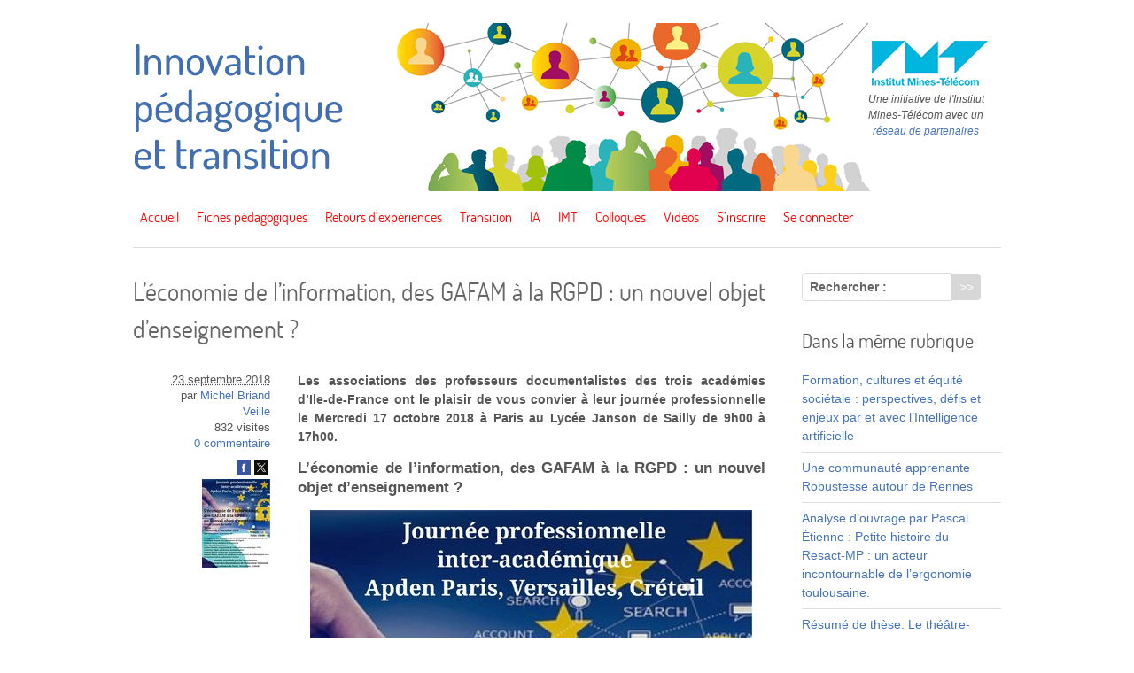

--- FILE ---
content_type: text/html; charset=utf-8
request_url: https://www.innovation-pedagogique.fr/article3897.html
body_size: 6526
content:
<!DOCTYPE html PUBLIC "-//W3C//DTD XHTML 1.0 Transitional//EN" "http://www.w3.org/TR/xhtml1/DTD/xhtml1-transitional.dtd">
<html xmlns="http://www.w3.org/1999/xhtml" xml:lang="fr" lang="fr" dir="ltr">
<head>
<title>L'économie de l'information, des GAFAM à la RGPD : un nouvel objet d'enseignement ? - Innovation Pédagogique et transition</title>
<meta name="description" content=" Les associations des professeurs documentalistes des trois acad&#233;mies d&#039;Ile-de-France ont le plaisir de vous convier &#224; leur journ&#233;e professionnelle (&#8230;) " />
<link rel="canonical" href="https://www.innovation-pedagogique.fr/article3897.html" /><meta http-equiv="Content-Type" content="text/html; charset=utf-8" />


<meta name="generator" content="SPIP 4.3.9" />


<link rel="alternate" type="application/rss+xml" title="Syndiquer tout le site" href="spip.php?page=backend" />


<link rel='stylesheet' href='local/cache-css/07b30d1d4d43b298dac887aa853f707c.css?1767102560' type='text/css' />




<script>
var mediabox_settings={"auto_detect":true,"ns":"box","tt_img":true,"sel_g":"#documents_portfolio a[type='image\/jpeg'],#documents_portfolio a[type='image\/png'],#documents_portfolio a[type='image\/gif']","sel_c":".mediabox","str_ssStart":"Diaporama","str_ssStop":"Arr\u00eater","str_cur":"{current}\/{total}","str_prev":"Pr\u00e9c\u00e9dent","str_next":"Suivant","str_close":"Fermer","str_loading":"Chargement\u2026","str_petc":"Taper \u2019Echap\u2019 pour fermer","str_dialTitDef":"Boite de dialogue","str_dialTitMed":"Affichage d\u2019un media","splash_url":"","lity":{"skin":"_simple-dark","maxWidth":"90%","maxHeight":"90%","minWidth":"400px","minHeight":"","slideshow_speed":"2500","opacite":"0.9","defaultCaptionState":"expanded"}};
</script>
<!-- insert_head_css -->
















 
<meta name="viewport" content="width=device-width, initial-scale=1.0" />
<link rel="shortcut icon" href="local/cache-gd2/29/3c14673a602b34c9b8883bf6d09491.ico?1691667086" type="image/x-icon" />






<script type='text/javascript' src='local/cache-js/d8a12a5680c4c401d69f111c26ac3e6d.js?1767102560'></script>










<!-- insert_head -->





<script type="text/javascript">/* <![CDATA[ */
function ancre_douce_init() {
	if (typeof jQuery.localScroll=="function") {
		jQuery.localScroll({autoscroll:false, hash:true, onAfter:function(anchor, settings){ 
			jQuery(anchor).attr('tabindex', -1).on('blur focusout', function () {
				// when focus leaves this element, 
				// remove the tabindex attribute
				jQuery(this).removeAttr('tabindex');
			}).focus();
		}});
	}
}
if (window.jQuery) jQuery(document).ready(function() {
	ancre_douce_init();
	onAjaxLoad(ancre_douce_init);
});
/* ]]> */</script>


<script type="text/javascript">
/*<![CDATA[*/
;(function($){
	$(function(){
		$('#formulaire_recherche label, .formulaire_newsletter label').inFieldLabels();
		$('#nav .modale').delegate('a','click',function(){
			var url = $(this).attr('href');
			var title = $(this).html();
			$.modalbox(parametre_url(url,'var_zajax','contenu'),{width: '530px', title: title});
			return false;
		});
	});
})(jQuery);
/*]]>*/
</script>

<script>/*<![CDATA[*/ ;jQuery(function(){ $(function(){ if ($("#nav").length) { var nav = responsiveNav("#nav",{jsClass: "js-responsivenav",label: "☰ Menu",insert: "before"}); } }); }); /*]]>*/ </script><link rel="alternate" type="application/json+oembed" href="https://www.innovation-pedagogique.fr/oembed.api/?format=json&amp;url=https%3A%2F%2Fwww.innovation-pedagogique.fr%2Farticle3897.html" /></head>
<body class="page_article">
<div id="page" class="inner">
	<div id="entete">
		<div class="accueil">
	<a rel="start home" href="https://www.innovation-pedagogique.fr/" title="Accueil"><img src='plugins/innovation/images/header.png?1695920552' alt='' width='980' height='190' /></a>
	<strong id="nom_site_spip"><a rel="start home" href="https://www.innovation-pedagogique.fr/" title="Accueil">Innovation Pédagogique et transition</a></strong>
	<div class="badge">
		<a href="http://www.mines-telecom.fr/"><img src='local/cache-vignettes/L140xH51/logo-mines-telecom-2d47a.png?1691672705' width='140' height='51' class='spip_logos' alt='Institut Mines-Telecom' /></a>
		<p>Une initiative de l'Institut Mines-Télécom avec un <a href="article27.html">réseau de partenaires</a></p>
	</div>
</div>	</div>
	<div id="nav">
		<div class="menu-conteneur navbar-inner">
<ul class="menu-liste menu-items" data-depth="0">
		<li class="menu-entree item menu-items__item menu-items__item_accueil">
		<a href="https://www.innovation-pedagogique.fr" class="menu-items__lien">Accueil</a> 
		</li>
		<li class="menu-entree item menu-items__item menu-items__item_objet menu-items__item_rubrique">
		<a href="rubrique1.html" class="menu-items__lien">Fiches pédagogiques</a> 
		</li>
		<li class="menu-entree item menu-items__item menu-items__item_objet menu-items__item_rubrique">
		<a href="rubrique2.html" class="menu-items__lien">Retours d&#8217;expériences</a> 
		</li>
		<li class="menu-entree item menu-items__item menu-items__item_objet menu-items__item_rubrique">
		<a href="rubrique49.html" class="menu-items__lien">Transition</a> 
		</li>
		<li class="menu-entree item menu-items__item menu-items__item_objet menu-items__item_rubrique">
		<a href="rubrique70.html" class="menu-items__lien">IA</a> 
		</li>
		<li class="menu-entree item menu-items__item menu-items__item_objet menu-items__item_rubrique">
		<a href="rubrique73.html" class="menu-items__lien">IMT</a> 
		</li>
		<li class="menu-entree item menu-items__item menu-items__item_objet menu-items__item_rubrique">
		<a href="rubrique50.html" class="menu-items__lien">Colloques</a> 
		</li>
		<li class="menu-entree item menu-items__item menu-items__item_objet menu-items__item_rubrique">
		<a href="rubrique6.html" class="menu-items__lien">Vidéos</a> 
		</li>
		<li class="menu-entree item menu-items__item menu-items__item_page-speciale identifiants">
		<a href="spip.php?page=identifiants" class="menu-items__lien">S&#8217;inscrire</a> 
		</li>
		<li class="menu-entree item menu-items__item menu-items__item_espace-prive">
			<a href="spip.php?page=login&amp;url=article3897.html" class="menu-items__lien" rel="nofollow">Se connecter</a> 
		</li>
		
		
	</ul></div>	</div>
	<div id="conteneur">
		<div id="contenu">
			<div class="contenu-principal">
	<h1 class="h1 crayon article-titre-3897 ">L&#8217;économie de l&#8217;information, des GAFAM à la RGPD&nbsp;: un nouvel objet d&#8217;enseignement&nbsp;?</h1>
	<div class="meta-publi">
		 
		<span class="date"><abbr class="published" title="2018-09-23T15:25:20Z">23 septembre 2018</abbr></span>
<span class="auteurs">par  <span class="vcard author"><a class="url fn spip_in" href="auteur12.html">Michel Briand</a></span></span>

<span class="rubrique"><a href="rubrique3.html">Veille</a></span>

<span class="visites">832 visites</span>

<span class="comments"><a href="article3897.html#forum">0&nbsp;commentaire</a></span>		<img
	src="local/cache-vignettes/L77xH100/arton3897-2a1a3.jpg?1708329753" class='spip_logo' width='77' height='100'
	alt="" />
	</div>

	<div class="surlignable clearfix">
		
		<div class="crayon article-chapo-3897 chapo"><p>Les associations des professeurs documentalistes des trois académies d&#8217;Ile-de-France ont le plaisir de vous convier à leur journée professionnelle le Mercredi 17 octobre 2018 à Paris au Lycée Janson de Sailly de 9h00 à 17h00.</p></div>
		
		<div class="crayon article-texte-3897 texte"><h3 class="h3 spip">L&#8217;économie de l&#8217;information, des GAFAM à la RGPD&nbsp;: un nouvel objet d&#8217;enseignement&nbsp;?</h3><div class='spip_document_3286 spip_document spip_documents spip_document_image spip_documents_center spip_document_center'>
<figure class="spip_doc_inner">

 <a href="IMG/jpg/affiche_jpia_du_17_octobre.-1.jpg" class="spip_doc_lien mediabox" type="image/jpeg">
		<img src='local/cache-vignettes/L500xH647/affiche_jpia_du_17_octobre.-1-410b0.jpg?1691698990' width='500' height='647' alt='' /></a>
</figure>
</div>
<p>Un événement qui réunira des chercheurs, des professeurs documentalistes, et des acteurs du monde associatif.</p>
<p>Une occasion pour aborder la liberté des utilisateurs, la liberté d’expression, les systèmes médiatiques, les sources de financement du journalisme, le règlement européen sur la protection des données personnelles paru au journal officiel de l’Union européenne, mai 2018 (RGPD)</p>
<p>Avec notamment la présence de&nbsp;:</p>
<ul class="spip" role="list"><li> Philippe Aigrain, informaticien, co-fondateur de La Quadrature du Net.<br class='autobr' />
Véronique Bonnet, vice-présidente de l&#8217;April</li></ul><ul class="spip" role="list"><li> Frédéric Véron, membre de Framasoft</li></ul><ul class="spip" role="list"><li> Alice Géraud, journaliste</li></ul><ul class="spip" role="list"><li> Yolande Maury, maître de conférences en sciences de l&#8217;information et de la communication, Laboratoire GERiiCO, Université Lille 3</li></ul><ul class="spip" role="list"><li> Carina Chatain, responsable de l&#8217;éducation au numérique à la CNIL</li></ul><ul class="spip" role="list"><li> Catherine Migné, professeur documentaliste</li></ul><ul class="spip" role="list"><li> Virginie Pincet, professeur documentaliste</li></ul>
<p>Cette journée est destinée aux professeurs documentalistes, adhérent.e.s ou non-adhérent.e.s de l&#8217;APDEN. La participation est gratuite pour les adhérent.e.s 2018 ou 2019. Une participation de 5 € est demandée aux non-adhérent.e.s.</p>
<p><span class="spip-puce ltr"><b>–</b></span>&nbsp;<a href="https://framaforms.org/bulletin-dinscription-a-la-journee-professionnelle-inter-academique-des-apden-creteil-paris" class="spip_out" rel="external">Inscription obligatoire en remplissant le formulaire en ligne</a></p>
<div class='spip_document_3283 spip_document spip_documents spip_document_file spip_documents_center spip_document_center'>
<figure class="spip_doc_inner">
<a href="IMG/pdf/programme_previsionnel-_journee_pro._professeurs_documentalistes.pdf"
	class=" spip_doc_lien" title='PDF - 667.7 kio'
	type="application/pdf"><img src='local/cache-vignettes/L64xH64/pdf-b8aed.svg?1757345218' width='64' height='64' alt='' /></a>
</figure>
</div></div>
	</div>
	
	 
	<p class="licence wrapper">Licence : Pas de licence spécifique (droits par défaut)</p>

	
	

</div>



 
<a href="#forum" name="forum" id="forum"></a>
<div class="comments">
	<a href="#comments" id="comments"></a> 
	<a href="#forum" id="forum"></a> 
	 
	<div class="comment-form">
		<h2 class="h2">Répondre à cet article</h2>
		<div class="formulaire_spip formulaire_forum ajax" id="formulaire_forum">

	
	

	

	 


	


	<form action="/article3897.html#formulaire_forum" method="post" enctype='multipart/form-data'>
		<div>
			<span class="form-hidden"><input name="id_article" value="3897" type="hidden"
><input name="page" value="article" type="hidden"
><input name='formulaire_action' type='hidden'
		value='forum'><input name='formulaire_action_args' type='hidden'
		value='Xxs/TuvVfGRL8+Z17Qb/SmWYYm0Bgkdgvs/0wMaRXcaRTl4IK9+iNIDEvLka1O/bHJnHXttGY/JnreA8u3IemVi710fF/RxTAf7RvVY0umOKyLOoEKbbAP0PVT4cI5mRyrNNg3yC8OtXVdUpcfBOE7w6gyqs49XFBjhHu/8='><input name='formulaire_action_sign' type='hidden'
		value=''><input type='hidden' name='id_article' value='3897' /><input type='hidden' name='id_objet' value='3897' /><input type='hidden' name='objet' value='article' /><input type='hidden' name='id_forum' value='' /><input type='hidden' name='arg' value='' /><input type='hidden' name='hash' value='' /><input type='hidden' name='verif_' value='ok' /><input type='hidden' name='autosave' class='autosaveactive' value='forum_b518ebbc2abf0382809edd71a534f569'><script>if (window.jQuery) jQuery(function(){
		  $("input.autosaveactive").closest("form:not(.autosaveon)").autosave({url:"https://www.innovation-pedagogique.fr/"}).addClass("autosaveon");
			});</script><input type='hidden' name='_jeton' value='db55604db40bb037fa4d935b17334b4e5df74e93c23614cc8b29b9f60ea5d3cf' /></span>
			<input type="hidden" name="id_forum" value="0"/>
			

			

			 

			<fieldset class="qui saisie_qui">
	<legend>Qui êtes-vous ?</legend>

 
	<div class="editer-groupe">
		<div class='editer saisie_session_nom'>
			<label for="session_nom">Nom</label><input type="text" class="text" name="session_nom" id="session_nom" value="" size="40" />
			 
			<span class="details">&#91;<a href="spip.php?page=login&amp;url=article3897.html" rel="nofollow">Se connecter</a>&#93;</span>
			
		</div>
		<div class='editer saisie_session_email'>
			<label for="session_email">Courriel (non publié)</label><input type="email" class="text email" name="session_email" id="session_email" value="" size="40" />
		</div>
		 

	</div>
	

</fieldset>
			<fieldset class="fieldset fieldset-texte">
				<legend>Ajoutez votre commentaire ici</legend>
				<input type="hidden" name="titre" id="titre" value="L&#039;économie de l&#039;information, des GAFAM à la RGPD : un nouvel objet d&#039;enseignement ?" />
				<div class="editer-groupe">
					<div class='editer saisie_texte obligatoire'>
						<label for='texte'>Texte de votre message</label>
						
						<p class="explication saisie_texte_info">
							Ce champ accepte les raccourcis SPIP <code>{{gras}}</code> <code>{italique}</code> <code>-*liste</code> <code>[texte-&gt;url]</code> <code>&lt;quote&gt;</code> <code>&lt;code&gt;</code> et le code HTML <code>&lt;q&gt;</code> <code>&lt;del&gt;</code> <code>&lt;ins&gt;</code>. Pour créer des paragraphes, laissez simplement des lignes vides.
						</p>
						<textarea name="texte" id="texte" rows="12" cols="60" 
						required="required" 
						class="no_barre"></textarea>
					</div>
					
					
					 
					<div class="editer saisie_session_email" style="display: none;">
	<label for="give_me_your_email">Veuillez laisser ce champ vide :</label>
	<input type="text" class="text email" name="email_nobot" id="give_me_your_email" value="" size="10" />
</div><div class="editer pleine_largeur editer_notification"><input type="hidden" name="notification" value="0" />
						<div class="choix">
							<input type="checkbox" name="notification" class="checkbox" id="notification_1" value="1" checked="checked" />
							<label for="notification_1">Prévenez-moi de tous les nouveaux commentaires de cette discussion par email</label>
						</div>
					</div>
					
				</div>
			</fieldset>

			

			
			<p style="display: none;">
				<label for="nobot_forum">Veuillez laisser ce champ vide :</label>
				<input type="text" class="text" name="nobot" id="nobot_forum" value="" size="10"/>
			</p>
			<p class="boutons"><input type="submit" class="submit" name="previsualiser_message" value="Prévisualiser"/></p>
			
		</div>
	</form>
	
</div>
	</div>
	 <p class="comments-feed">Suivre les commentaires :
<a href="spip.php?page=comments-rss&amp;id_article=3897" rel="nofollow"><img src="plugins/auto/comments/v4.2.0/feed/rss.png" alt="RSS 2.0" /></a><span class="sep">
|
</span><a href="spip.php?page=comments-atom&amp;id_article=3897" rel="nofollow"><img src="plugins/auto/comments/v4.2.0/feed/atom.png" alt="Atom" /></a></p></div>		</div>

		<div id="navigation">
			<div class="formulaire_spip formulaire_recherche" id="formulaire_recherche">
<form action="spip.php?page=recherche" method="get"><div class="editer-groupe">
	<input name="page" value="recherche" type="hidden"
>
	
	<label for="recherche">Rechercher :</label>
	<input type="search" class="search text" size="10" name="recherche" id="recherche" accesskey="4" autocapitalize="off" autocorrect="off"
	/><input type="submit" class="btn submit" value="&gt;&gt;" title="Rechercher" />
</div></form>
</div>			<div class="liste articles">
		<h2 class="h2">Dans la même rubrique</h2>
		<ul class="liste-items">
			
			<li class="item"><a href="article24364.html">Formation, cultures et équité sociétale&nbsp;: perspectives, défis et enjeux par et avec l’Intelligence artificielle</a></li>
			
			<li class="item"><a href="article24103.html">Une communaut&#233; apprenante Robustesse autour de Rennes</a></li>
			
			<li class="item"><a href="article23985.html">Analyse d’ouvrage par Pascal Étienne&nbsp;: Petite histoire du Resact‑MP&nbsp;: un acteur incontournable de l’ergonomie toulousaine.</a></li>
			
			<li class="item"><a href="article23983.html">Résumé de thèse. Le théâtre-forum comme artefact en formation&nbsp;: accompagner le développement professionnel des enseignants au XXIe siècle</a></li>
			
			<li class="item"><a href="article23975.html">Découvrir Vygotski&nbsp;: analyse d’ouvrage par Muriel Prévot‑Carpentier, Françoise Decortis, Anne Bationo‑Tillon</a></li>
			
			<li class="item"><a href="article23840.html">Intégration de la recherche en formation à l’enseignement&nbsp;: entre prescription et utilité</a></li>
			
			<li class="item"><a href="article23773.html">70 cartes pour réinventer vos réunions – nouvelle édition enrichie de faire ensemble&nbsp;!!!</a></li>
			
			<li class="item"><a href="article23412.html">Développer des modes de pensée à travers un dispositif mettant en œuvre un jeu de rôle en Education au Développement Durable&nbsp;: une étude de cas</a></li>
			
			<li class="item"><a href="article22974.html">Former des citoyen·nes émancipé·es à l’ère de l’Anthropocène&nbsp;: Quels dispositifs pour l’enseignement et la formation des enseignant∙es&nbsp;? Argumentaire du numéro thématique</a></li>
			
			<li class="item"><a href="article23164.html">70 cartes pour réinventer vos réunions – nouvelle édition enrichie de faire ensemble&nbsp;!!!</a></li>
			
		</ul>
	</div>		</div>
	</div>
</div>
<div id="pied">
	<div class="inner">
	<div class="liste utiles">
		<a href="http://creativecommons.org/licenses/by-sa/3.0/fr/" rel="license"><img src='plugins/innovation/images/logo-cc.png?1691672688' alt='' width='243' height='58' /></a>
		<ul class="menu-liste menu-items" data-depth="0">
		<li class="menu-entree item menu-items__item menu-items__item_objet menu-items__item_article">
		<a href="article29.html" class="menu-items__lien">Contact</a> 
		</li>
		<li class="menu-entree item menu-items__item menu-items__item_objet menu-items__item_article">
		<a href="article32.html" class="menu-items__lien">Références</a> 
		</li>
		<li class="menu-entree item menu-items__item menu-items__item_objet menu-items__item_article">
		<a href="article28.html" class="menu-items__lien">Mentions légales</a> 
		</li>
		
	</ul>
	</div>
</div></div>
</body>
</html>
